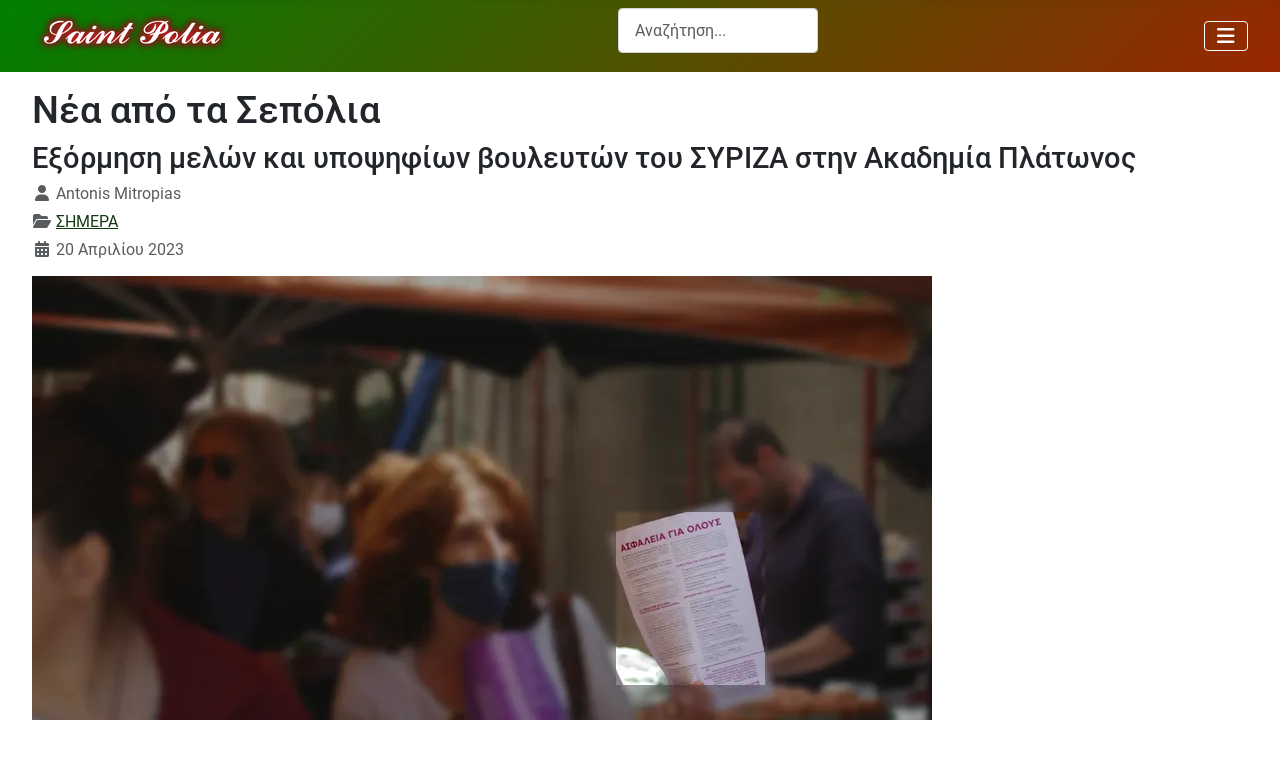

--- FILE ---
content_type: text/html; charset=utf-8
request_url: https://sepolia.net/simera/exormese-melon-kai-ypopsephion-bouleuton-tou-syriza-sten-akademia-platonos
body_size: 17901
content:
<!DOCTYPE html>
<html lang="el-gr" dir="ltr">


  <head>
  	<!-- Start TAGZ: -->
  	<meta name="twitter:card" content="summary_large_image"/>
	<meta name="twitter:image" content="https://sepolia.net/images/img0/siriza-akad_platonos-19-4-23-1.webp"/>
	<meta name="twitter:site" content="@sepolianet"/>
	<meta name="twitter:title" content="Εξόρμηση μελών και υποψηφίων βουλευτών του ΣΥΡΙΖΑ στην Ακαδημία Πλάτωνος"/>
	<meta property="og:image" content="https://sepolia.net/images/img0/siriza-akad_platonos-19-4-23-1.webp"/>
	<meta property="og:image:height" content="525"/>
	<meta property="og:image:width" content="900"/>
	<meta property="og:site_name" content="Sepolia.net"/>
	<meta property="og:title" content="Εξόρμηση μελών και υποψηφίων βουλευτών του ΣΥΡΙΖΑ στην Ακαδημία Πλάτωνος"/>
	<meta property="og:type" content="article"/>
	<meta property="og:url" content="https%3A%2F%2Fsepolia.net%2Fsimera%2Fexormese-melon-kai-ypopsephion-bouleuton-tou-syriza-sten-akademia-platonos"/>
  	<!-- End TAGZ -->
  		
    <meta charset="utf-8">
	<meta name="rights" content="@sepolia.net - 2015">
	<meta name="twitter:card" content="summary">
	<meta name="twitter:site" content="@sepolianet">
	<meta name="author" content="Antonis Mitropias">
	<meta name="viewport" content="width=device-width, initial-scale=1">
	<meta name="robots" content="max-snippet:-1,max-image-preview:large,max-video-preview:-1">
	<meta property="og:image" content="https://sepolia.net/images/img0/siriza-akad_platonos-19-4-23-1.webp">
	<meta property="twitter:image" content="https://sepolia.net/images/img0/siriza-akad_platonos-19-4-23-1.webp">
	<meta property="og:title" content="Εξόρμηση μελών και υποψηφίων βουλευτών του ΣΥΡΙΖΑ στην Ακαδημία Πλάτωνος">
	<meta property="twitter:title" content="Εξόρμηση μελών και υποψηφίων βουλευτών του ΣΥΡΙΖΑ στην Ακαδημία Πλάτωνος">
	<meta property="og:description" content="Μέλη της Οργάνωσης μελών του ΣΥΡΙΖΑ με επικεφαλής τους υποψήφιους βουλευτές Α Αθήνας, Ηλιόπουλο Νάσο και Βιδάλη Σοφία, πραγματοποίησαν εξόρμηση την Τετάρτη 19 Α">
	<meta property="twitter:description" content="Μέλη της Οργάνωσης μελών του ΣΥΡΙΖΑ με επικεφαλής τους υποψήφιους βουλευτές Α Αθήνας, Ηλιόπουλο Νάσο και Βιδάλη Σοφία, πραγματοποίησαν εξόρμηση την Τετάρτη 19 Α">
	<meta name="description" content="Μέλη της Οργάνωσης μελών του ΣΥΡΙΖΑ με επικεφαλής τους υποψήφιους βουλευτές Α Αθήνας, Ηλιόπουλο Νάσο και Βιδάλη Σοφία, πραγματοποίησαν εξόρμηση την Τετάρτη 19 Α">
	<meta name="generator" content="Joomla! - Open Source Content Management">
	<title>Εξόρμηση μελών και υποψηφίων βουλευτών του ΣΥΡΙΖΑ στην Ακαδημία Πλάτωνος - sepolia.net</title>
	<link href="https://sepolia.net/simera/exormese-melon-kai-ypopsephion-bouleuton-tou-syriza-sten-akademia-platonos/amp" rel="amphtml">
	<link href="/media/system/images/joomla-favicon.svg" rel="icon" type="image/svg+xml">
	<link href="/media/system/images/favicon.ico" rel="alternate icon" type="image/vnd.microsoft.icon">
	<link href="/media/system/images/joomla-favicon-pinned.svg" rel="mask-icon" color="#000">

    <link href="/media/system/css/joomla-fontawesome.min.css?138241" rel="lazy-stylesheet"><noscript><link href="/media/system/css/joomla-fontawesome.min.css?138241" rel="stylesheet"></noscript>
	<link href="/plugins/system/jshortcodes/css/main.css?138241" rel="stylesheet">
	<link href="/media/templates/site/cassiopeia/css/global/fonts-local_roboto.min.css?138241" rel="lazy-stylesheet"><noscript><link href="/media/templates/site/cassiopeia/css/global/fonts-local_roboto.min.css?138241" rel="stylesheet"></noscript>
	<link href="/media/templates/site/cassiopeia/css/template.min.css?138241" rel="stylesheet">
	<link href="/media/templates/site/cassiopeia/css/global/colors_alternative.min.css?138241" rel="stylesheet">
	<link href="/media/vendor/awesomplete/css/awesomplete.css?1.1.7" rel="stylesheet">
	<link href="/media/templates/site/cassiopeia/css/vendor/joomla-custom-elements/joomla-alert.min.css?0.4.1" rel="stylesheet">
	<link href="/media/templates/site/cassiopeia/css/user.css?138241" rel="stylesheet">
	<link href="https://cdn.jsdelivr.net/gh/fancyapps/fancybox@3.5.7/dist/jquery.fancybox.min.css" rel="stylesheet">
	<link href="/plugins/content/jw_sig/jw_sig/tmpl/Classic/css/template.css?v=4.2" rel="stylesheet">
	<link href="https://sepolia.net/plugins/content/fastsocialshare/style/style.css" rel="stylesheet">
	<link href="/media/com_comment/templates/default/css/bootstrap.css" rel="stylesheet">
	<link href="/media/com_comment/templates/default/css/style.css" rel="stylesheet">
	<link href="/media/com_comment/js/vendor/sceditor/themes/compojoom.css" rel="stylesheet">
	<link href="/media/lib_compojoom/third/font-awesome/css/font-awesome.min.css" rel="stylesheet">
	<link href="/media/lib_compojoom/third/galleria/themes/compojoom/galleria.compojoom.css" rel="stylesheet">
	<link href="/media/lib_compojoom/css/jquery.fileupload.css" rel="stylesheet">
	<link href="/media/lib_compojoom/css/jquery.fileupload-ui.css" rel="stylesheet">
	<link href="/media/lib_compojoom/css/fields/fileupload.css" rel="stylesheet">
	<link href="/media/plg_system_jcemediabox/css/jcemediabox.min.css?7d30aa8b30a57b85d658fcd54426884a" rel="stylesheet">
	<link href="/plugins/system/jce/css/content.css?badb4208be409b1335b815dde676300e" rel="stylesheet">
	<link href="/modules/mod_minifrontpagepro/tmpl/default/grid.min.css?v=3.0.0" rel="stylesheet">
	<link href="/modules/mod_minifrontpagepro/tmpl/default/skin/card.min.css?v=3.0.0" rel="stylesheet">
	<style>:root {
		--hue: 214;
		--template-bg-light: #f0f4fb;
		--template-text-dark: #495057;
		--template-text-light: #ffffff;
		--template-link-color: var(--link-color);
		--template-special-color: #001B4C;
		
	}</style>
	<style>
    .mfp_mid_663 .mfp_cat a {
        position: relative;
    }</style>

    <script src="/media/vendor/metismenujs/js/metismenujs.min.js?1.4.0" defer></script>
	<script src="/media/vendor/jquery/js/jquery.min.js?3.7.1"></script>
	<script src="/media/legacy/js/jquery-noconflict.min.js?504da4"></script>
	<script type="application/json" class="joomla-script-options new">{"joomla.jtext":{"COM_COMMENT_PLEASE_FILL_IN_ALL_REQUIRED_FIELDS":"Παρακαλούμε συμπληρώστε τα απαιτούμενα πεδία.","COM_COMMENT_ANONYMOUS":"Ανώνυμος","MOD_FINDER_SEARCH_VALUE":"Αναζήτηση...","COM_FINDER_SEARCH_FORM_LIST_LABEL":"Search Results","JLIB_JS_AJAX_ERROR_OTHER":"Παρουσιάστηκε σφάλμα κατά την ανάκτηση των δεδομένων JSON: Κωδικός κατάστασης HTTP %s.","JLIB_JS_AJAX_ERROR_PARSE":"Σφάλμα ανάλυσης κατά την επεξεργασία των παρακάτω δεδομένων JSON:<br><code style=\"color:inherit;white-space:pre-wrap;padding:0;margin:0;border:0;background:inherit;\">%s<\/code>","ERROR":"Σφάλμα","MESSAGE":"Μήνυμα","NOTICE":"Ειδοποίηση","WARNING":"Προειδοποίηση","JCLOSE":"Κλείσιμο","JOK":"ΟK","JOPEN":"Ανοιχτό","JLIB_FORM_CONTAINS_INVALID_FIELDS":"Η φόρμα δεν μπορεί να υποβληθεί επειδή ένα ή περισσότερα από τα πεδία δεν έχουν συμπληρωθεί σωστά.<br>Παρακαλούμε διορθώστε τα πεδία που έχουν επισημανθεί και προσπαθήστε ξανά.","JLIB_FORM_FIELD_REQUIRED_VALUE":"Παρακαλώ συμπληρώστε αυτό το πεδίο.","JLIB_FORM_FIELD_REQUIRED_CHECK":"Πρέπει να κάνετε τουλάχιστον μια επιλογή","JLIB_FORM_FIELD_INVALID_VALUE":"Αυτή η τιμή δεν είναι έγκυρη"},"finder-search":{"url":"\/component\/finder\/?task=suggestions.suggest&format=json&tmpl=component&Itemid=101"},"system.paths":{"root":"","rootFull":"https:\/\/sepolia.net\/","base":"","baseFull":"https:\/\/sepolia.net\/"},"csrf.token":"8a5f51a2e603824fedc655d52f28ab84","system.keepalive":{"interval":3600000,"uri":"\/component\/ajax\/?format=json"},"plg_system_schedulerunner":{"interval":300}}</script>
	<script src="/media/system/js/core.min.js?2cb912"></script>
	<script src="/media/system/js/fields/validate.min.js?7b3372" type="module"></script>
	<script src="/media/system/js/keepalive.min.js?08e025" type="module"></script>
	<script src="/media/templates/site/cassiopeia/js/template.min.js?138241" type="module"></script>
	<script src="/media/mod_menu/js/menu.min.js?138241" type="module"></script>
	<script src="/media/vendor/awesomplete/js/awesomplete.min.js?1.1.7" defer></script>
	<script src="/media/com_finder/js/finder.min.js?755761" type="module"></script>
	<script src="/media/vendor/bootstrap/js/collapse.min.js?5.3.3" type="module"></script>
	<script src="/media/templates/site/cassiopeia/js/mod_menu/menu-metismenu.min.js?138241" defer></script>
	<script src="/media/system/js/messages.min.js?9a4811" type="module"></script>
	<script src="/media/plg_system_schedulerunner/js/run-schedule.min.js?229d3b" type="module"></script>
	<script src="https://cdn.jsdelivr.net/gh/fancyapps/fancybox@3.5.7/dist/jquery.fancybox.min.js"></script>
	<script src="/media/lib_compojoom/third/polyfills/assign.min.js"></script>
	<script src="/media/lib_compojoom/third/polyfills/promise.min.js"></script>
	<script src="/media/plg_system_jcemediabox/js/jcemediabox.min.js?7d30aa8b30a57b85d658fcd54426884a"></script>
	<script type="application/ld+json">{"@context":"https://schema.org","@type":"BreadcrumbList","@id":"https://sepolia.net/#/schema/BreadcrumbList/17","itemListElement":[{"@type":"ListItem","position":1,"item":{"@id":"https://sepolia.net/","name":"Σεπόλια-Αρχική σελίδα"}},{"@type":"ListItem","position":2,"item":{"@id":"https://sepolia.net/simera","name":"Σήμερα"}},{"@type":"ListItem","position":3,"item":{"name":"Εξόρμηση μελών και υποψηφίων βουλευτών του ΣΥΡΙΖΑ στην Ακαδημία Πλάτωνος"}}]}</script>
	<script type="application/ld+json">{"@context":"https://schema.org","@graph":[{"@type":"Organization","@id":"https://sepolia.net/#/schema/Organization/base","name":"sepolia.net","url":"https://sepolia.net/","logo":{"@type":"ImageObject","@id":"https://sepolia.net/#/schema/ImageObject/logo","url":"images/img00/sepolia_new_logo.png","contentUrl":"images/img00/sepolia_new_logo.png"},"image":{"@id":"https://sepolia.net/#/schema/ImageObject/logo"}},{"@type":"WebSite","@id":"https://sepolia.net/#/schema/WebSite/base","url":"https://sepolia.net/","name":"sepolia.net","publisher":{"@id":"https://sepolia.net/#/schema/Organization/base"},"potentialAction":{"@type":"SearchAction","target":"https://sepolia.net/anazitisi?q={search_term_string}","query-input":"required name=search_term_string"}},{"@type":"WebPage","@id":"https://sepolia.net/#/schema/WebPage/base","url":"https://sepolia.net/simera/exormese-melon-kai-ypopsephion-bouleuton-tou-syriza-sten-akademia-platonos","name":"Εξόρμηση μελών και υποψηφίων βουλευτών του ΣΥΡΙΖΑ στην Ακαδημία Πλάτωνος - sepolia.net","description":"Μέλη της Οργάνωσης μελών του ΣΥΡΙΖΑ με επικεφαλής τους υποψήφιους βουλευτές Α Αθήνας, Ηλιόπουλο Νάσο και Βιδάλη Σοφία, πραγματοποίησαν εξόρμηση την Τετάρτη 19 Α","isPartOf":{"@id":"https://sepolia.net/#/schema/WebSite/base"},"about":{"@id":"https://sepolia.net/#/schema/Organization/base"},"inLanguage":"el-GR","breadcrumb":{"@id":"https://sepolia.net/#/schema/BreadcrumbList/17"}},{"@type":"Article","@id":"https://sepolia.net/#/schema/com_content/article/12394","name":"Εξόρμηση μελών και υποψηφίων βουλευτών του ΣΥΡΙΖΑ στην Ακαδημία Πλάτωνος","headline":"Εξόρμηση μελών και υποψηφίων βουλευτών του ΣΥΡΙΖΑ στην Ακαδημία Πλάτωνος","inLanguage":"el-GR","author":{"@type":"Person","name":"Antonis Mitropias"},"thumbnailUrl":"images/img0/siriza-akad_platonos-19-4-23-1.webp","image":"images/img0/siriza-akad_platonos-19-4-23-1.webp","articleSection":"ΣΗΜΕΡΑ","dateCreated":"2023-04-20T13:41:23+00:00","isPartOf":{"@id":"https://sepolia.net/#/schema/WebPage/base"}}]}</script>
	<script>
        (function($) {
            $(document).ready(function() {
                $.fancybox.defaults.i18n.en = {
                    CLOSE: 'Close',
                    NEXT: 'Next',
                    PREV: 'Previous',
                    ERROR: 'The requested content cannot be loaded.<br/>Please try again later.',
                    PLAY_START: 'Start slideshow',
                    PLAY_STOP: 'Pause slideshow',
                    FULL_SCREEN: 'Full screen',
                    THUMBS: 'Thumbnails',
                    DOWNLOAD: 'Download',
                    SHARE: 'Share',
                    ZOOM: 'Zoom'
                };
                $.fancybox.defaults.lang = 'en';
                $('a.fancybox-gallery').fancybox({
                    buttons: [
                        'slideShow',
                        'fullScreen',
                        'thumbs',
                        'share',
                        'download',
                        //'zoom',
                        'close'
                    ],
                    beforeShow: function(instance, current) {
                        if (current.type === 'image') {
                            var title = current.opts.$orig.attr('title');
                            current.opts.caption = (title.length ? '<b class="fancyboxCounter">Image ' + (current.index + 1) + ' of ' + instance.group.length + '</b>' + ' | ' + title : '');
                        }
                    }
                });
            });
        })(jQuery);
    </script>
	<script>jQuery(document).ready(function(){WfMediabox.init({"base":"\/","theme":"squeeze","width":"900","height":"","lightbox":1,"shadowbox":1,"icons":1,"overlay":1,"overlay_opacity":0.8,"overlay_color":"#000000","transition_speed":500,"close":2,"labels":{"close":"Close","next":"Next","previous":"Previous","cancel":"Cancel","numbers":"{{numbers}}","numbers_count":"{{current}} of {{total}}","download":"Download"},"swipe":true,"expand_on_click":true});});</script>
	<!-- Global Site Tag (gtag.js) - Google Analytics -->
									<script async src="https://www.googletagmanager.com/gtag/js?id=G-Q3MTS17BZZ"></script>
									<script>
									  window.dataLayer = window.dataLayer || [];
									  function gtag(){dataLayer.push(arguments);}
									  gtag('js', new Date());
									  gtag('config', 'G-Q3MTS17BZZ' );
									</script>

</head>

<body class="site com_content wrapper-fluid view-article layout-blog no-task itemid-102 has-sidebar-left">
    <header class="header container-header full-width position-sticky sticky-top">

        
        
        
                    <div class="grid-child container-nav">
                                    
<div id="mod-custom557" class="mod-custom custom">
    <p><a href="https://sepolia.net"><img src="/images/sepolia_logo.png" alt="sepolia logo" width="200" height="48" class="img-fluid" style="float: left;" /></a></p></div>

<form class="mod-finder js-finder-searchform form-search" action="/anazitisi" method="get" role="search">
    <label for="mod-finder-searchword119" class="visually-hidden finder">Αναζήτηση...</label><input type="text" name="q" id="mod-finder-searchword119" class="js-finder-search-query form-control" value="" placeholder="Αναζήτηση...">
            </form>

<nav class="navbar navbar-expand-md" aria-label="clasic main menu">
    <button class="navbar-toggler navbar-toggler-right" type="button" data-bs-toggle="collapse" data-bs-target="#navbar534" aria-controls="navbar534" aria-expanded="false" aria-label="Εναλλαγή πλοήγησης">
        <span class="icon-menu" aria-hidden="true"></span>
    </button>
    <div class="collapse navbar-collapse" id="navbar534">
        <ul class="mod-menu mod-list nav ">
<li class="nav-item item-101 default"><a href="/" title="Σεπόλια - Αθήνα - Ελλάδα - Κόσμος - η γειτονιά μας">Αρχική σελίδα</a></li><li class="nav-item item-102 current active"><a href="/simera" aria-current="location">Σήμερα</a></li><li class="nav-item item-511"><a href="/kataggelies" >Καταγγελίες</a></li><li class="nav-item item-109"><a href="/istoria" >Ιστορία</a></li><li class="nav-item item-111"><a href="/oi-omades-mas" >Οι ομάδες μας</a></li><li class="nav-item item-110"><a href="/epikairotita" title="Επίκαιρα θέματα και σχόλια ">Επικαιρότητα</a></li><li class="nav-item item-128"><a href="/anakata" >Ανάκατα</a></li><li class="nav-item item-389"><a href="/per-attikis" >Περ. Αττικής</a></li><li class="nav-item item-390"><a href="/d-athinaion" >Δ. Αθηναίων</a></li><li class="nav-item item-339"><a href="/sepolia-stin-diaygeia" >Διαύγεια</a></li><li class="nav-item item-214"><a href="/video" title="διάφορα βίντεο που αξίζει να τα δει κάποιος">Media</a></li><li class="nav-item item-258"><a href="/ekdiloseis-dorean" >Εκδηλώσεις</a></li><li class="nav-item item-256"><a href="/ainigmata" >Αινίγματα</a></li><li class="nav-item item-419"><a href="/etiketes" >Ετικέτες</a></li><li class="nav-item item-525"><a href="/votrys-koropouli-atlas" >ΕΛΕΥΘΕΡΟΙ ΧΩΡΟΙ - ΠΡΑΣΙΝΟ</a></li><li class="nav-item item-531"><a href="/ypogeiopoiisi" >ΥΠΟΓΕΙΟΠΟΙΗΣΗ</a></li><li class="nav-item item-532"><a href="/ta-palia-sinema?types[0]=1" >ΤΑ ΠΑΛΙΑ ΣΙΝΕΜΑ</a></li><li class="nav-item item-817"><a href="/nea" >ΝΕΑ - ΔΕΛΤΙΑ ΤΥΠΟΥ</a></li><li class="nav-item item-843"><a href="/sociality" >ΚΟΙΝΩΝΙΚΑ ΔΙΚΤΥΑ</a></li><li class="nav-item item-889"><a href="/synedriaseis-dimotikoy-symvouliou" >Συνεδριάσεις Δημοτικού Συμβουλίου</a></li><li class="nav-item item-970"><a href="/radio" >*--RADIO--*</a></li></ul>
    </div>
</nav>

                                            </div>
            </header>

    <div class="site-grid">
        
        
        
                    <div class="grid-child container-sidebar-left">
                <div class="sidebar-left card ">
            <h3 class="card-header ">Αναζήτηση στον ιστό</h3>        <div class="card-body">
                
<div id="mod-custom634" class="mod-custom custom">
    <p><script async src="https://cse.google.com/cse.js?cx=a93ff41b6e1d8f548"></script> 
<div class="gcse-search"></div></p></div>
    </div>
</div>
<div class="sidebar-left card thalassimostread">
            <h3 class="card-header ">Είστε Σεπόλια και ψάχνετε για...</h3>        <div class="card-body">
                <ul class="mod-menu mod-list nav ">
<li class="nav-item item-127"><a href="/dimosies-ypiresies" title="Δημόσιες υπηρεσίες στα Σεπόλια">ΔΗΜΟΣΙΕΣ ΥΠΗΡΕΣΙΕΣ</a></li><li class="nav-item item-130"><a href="/trapezes" title="Τράπεζες στα Σεπόλια">ΤΡΑΠΕΖΕΣ</a></li><li class="nav-item item-126"><a href="/farmakeia" title="Φαρμακεία στα Σεπόλια">ΦΑΡΜΑΚΕΙΑ</a></li><li class="nav-item item-140"><a href="/iatroi-iatreia" title="Ιατροί - Ιατρεία - Ιατρικά εργαστήρια στα Σεπόλια">ΙΑΤΡΟΙ &amp; ΙΑΤΡΕΙΑ</a></li><li class="nav-item item-545"><a href="/dikigoroi" title="Δικηγόροι και δικηγορικά γραφεία στα Σεπόλια">ΔΙΚΗΓΟΡΟΙ</a></li><li class="nav-item item-358"><a href="/asfaleies-asfalistika-grafeia" title="Ασφάλειες - Ασφαλιστικά γραφεία - Ασφαλιστές στα Σεπόλια">ΑΣΦΑΛΕΙΕΣ - ΑΣΦΑΛΙΣΤΙΚΑ ΓΡΑΦΕΙΑ</a></li><li class="nav-item item-888"><a href="/logistes-forotexnikoi" >ΛΟΓΙΣΤΕΣ - ΦΟΡΟΤΕΧΝΙΚΟΙ</a></li><li class="nav-item item-830"><a href="/idiotika-kep-diekperaioseis" title="Λογιστές - φοροτεχνικοί στα Σεπόλια">ΙΔΙΩΤΙΚΑ ΚΕΠ - ΔΙΕΚΠΕΡΑΙΩΣΕΙΣ</a></li><li class="nav-item item-382"><a href="/mesites-mesitika-grafeia" title="Μεσίτες - Μεσιτικά γραφεία στα Σεπόλια">ΜΕΣΙΤΕΣ - ΜΕΣΙΤΙΚΑ ΓΡΑΦΕΙΑ</a></li><li class="nav-item item-197"><span class="mod-menu__heading nav-header " title="Καταστήματα εμπορικά, φαγητού, ειδών τροφίμων κλπ">ΚΑΤΑΣΤΗΜΑΤΑ</span>
</li><li class="nav-item item-143"><a href="/fagito" title="Φαγητό στα Σεπόλια">ΦΑΓΗΤΟ</a></li><li class="nav-item item-265"><a href="/kafeteries-bar-kafeneia-sta-sepolia" title="Καφετέριες Καφενεία Μπαρ στα Σεπόλια">ΚΑΦΕΤΕΡΙΕΣ - ΚΑΦΕΝΕΙΑ - ΜΠΑΡ</a></li><li class="nav-item item-198"><a href="/αρτοποιεια" title="Αρτοποιεία, φούρνοι και πρατήρια άρτου">ΑΡΤΟΠΟΙΕΙΑ</a></li><li class="nav-item item-342"><a href="/zaxaroplasteia-ksiroi-karpoi" title="Ζαχαροπλαστεία, Ξηροί Καρποί ">ΖΑΧΑΡΟΠΛΑΣΤΕΙΑ - ΞΗΡΟΙ ΚΑΡΠΟΙ</a></li><li class="nav-item item-343"><a href="/kaves-poton" title="Κάβες ποτών">ΚΑΒΕΣ ΠΟΤΩΝ</a></li><li class="nav-item item-199"><a href="/super-markets" title="Supermarkets, Σούπερ μάρκετ στα Σεπόλια">SUPER MARKETS</a></li><li class="nav-item item-161"><a href="/rouxa" title="Ρούχα - ενδύματα στα Σεπόλια">ΡΟΥΧΑ</a></li><li class="nav-item item-162"><a href="/papoytsia" title="Παπούτσια - υποδήματα στα Σεπόλια">ΠΑΠΟΥΤΣΙΑ</a></li><li class="nav-item item-202"><a href="/eidi-doron" title="Είδη δώρων στα Σεπόλια">ΕΙΔΗ ΔΩΡΩΝ</a></li><li class="nav-item item-542"><a href="/anthopoleia" title="Είδη δώρων στα Σεπόλια">ΑΝΘΟΠΩΛΕΙΑ</a></li><li class="nav-item item-340"><a href="/kommotiria-koureia" title="Κομμωτήρια και Κουρεία στα Σεπόλια">ΚΟΜΜΩΤΗΡΙΑ - ΚΟΥΡΕΙΑ</a></li><li class="nav-item item-341"><a href="/ilektrika-eidi-ylika-syskeves" title="Καταστήματα με Ηλεκρολογικά Είδη, Υλικά &amp; Συσκευές στα Σεπόλια">ΗΛΕΚΤΡΙΚΑ ΕΙΔΗ, ΥΛΙΚΑ, ΣΥΣΚΕΥΕΣ</a></li><li class="nav-item item-176"><span class="mod-menu__heading nav-header " title="Τεχνικοί, τεχνίτες και τεχνικός εξοπλισμός στα Σεπόλια">ΤΕΧΝΙΚΟΙ - ΤΕΧΝΙΤΕΣ</span>
</li><li class="nav-item item-177"><a href="/ilektrologoi" title="Ηλεκτρολόγοι, ηλεκτρολογικές εγκαταστάσεις και ηλεκτρολογικός εξοπλισμός στα Σεπόλια">ΗΛΕΚΤΡΟΛΟΓΟΙ</a></li><li class="nav-item item-184"><a href="/ydravlikoi" title="Υδραυλικοί τεχνίτες στα Σεπόλια">ΥΔΡΑΥΛΙΚΟΙ</a></li><li class="nav-item item-189"><a href="/alouminokataskevastes" title="Αλουμινοκατασκευαστές">ΑΛΟΥΜΙΝΟ - ΚΑΤΑΣΚΕΥΑΣΤΕΣ</a></li><li class="nav-item item-190"><a href="/texnites-ypodimaton" title="Τσαγκάρηδες - τεχνίτες υποδημάτων">ΤΕΧΝΙΤΕΣ ΥΠΟΔΗΜΑΤΩΝ</a></li><li class="nav-item item-186"><span class="mod-menu__heading nav-header " title="Τα πάντα για αυτοκίνητο - μοτοσυκλέτα στα Σεπόλια">AUTO - MOTO</span>
</li><li class="nav-item item-185"><a href="/synergeia" title="Συνεργεία αυτοκινήτων και μοτοσυκλετών στα Σεπόλια">ΣΥΝΕΡΓΕΙΑ</a></li><li class="nav-item item-187"><a href="/antallaktika-aksesouar" title="Ανταλλακτικά και αξεσουάρ αυτοκινήτων και μοτοσυκλετών στα Σεπόλια">ΑΝΤΑΛΛΑΚΤΙΚΑ - ΑΞΕΣΟΥΑΡ</a></li></ul>
    </div>
</div>
<div class="sidebar-left card greenlastread">
            <h4 class="card-header ">Τελευταίες Δημοσιεύσεις</h4>        <div class="card-body">
                <div class="mod-articlesnews newsflash">
            <div class="mod-articlesnews__item" itemscope itemtype="https://schema.org/Article">
                    <h4 class="newsflash-title">
            <a href="/simera/ekleise-e-siokou-sto-telos-tou-2027-tha-einai-etoimos-o-protos-diplos-diadromos-ton-ypogeiopoiemenon-grammon-ischyrizetai-to-yp-metaphoron">
            Έκλεισε η Σιώκου - Στο τέλος του 2027 θα είναι έτοιμος ο πρώτος διπλός διάδρομος των υπογειοποιημένων γραμμών, ισχυρίζεται το Υπ. Μεταφορών        </a>
        </h4>

    <figure class="newsflash-image">
        <img src="/images/img00/sepolion_bars.webp" alt="">            </figure>

    



        </div>
            <div class="mod-articlesnews__item" itemscope itemtype="https://schema.org/Article">
                    <h4 class="newsflash-title">
            <a href="/d-athinaion/anaschematismos-ston-demo-athenaion">
            Ανασχηματισμός στον Δήμο Αθηναίων        </a>
        </h4>

    <figure class="newsflash-image">
        <img src="/images/img00/ds-2024-11-25-doukas.webp" alt="">            </figure>

    



        </div>
            <div class="mod-articlesnews__item" itemscope itemtype="https://schema.org/Article">
                    <h4 class="newsflash-title">
            <a href="/simera/archizoun-ergasies-prostasias-tou-siderodromikou-stathmou-peloponnesou">
            Αρχίζουν εργασίες προστασίας του σιδηροδρομικού σταθμού Πελοποννήσου        </a>
        </h4>

    <figure class="newsflash-image">
        <img src="/stathmos-peloponnisou-ergasies.webp" alt="">            </figure>

    



        </div>
            <div class="mod-articlesnews__item" itemscope itemtype="https://schema.org/Article">
                    <h4 class="newsflash-title">
            <a href="/simera/ypogeiopoiese-siderodromikon-grammon-sta-sepolia-ste-diaitesia-to-ergo-se-omeria-oi-katoikoi">
            Υπογειοποίηση σιδηροδρομικών γραμμών στα Σεπόλια: Στη διαιτησία το έργο, σε ομηρία οι κάτοικοι        </a>
        </h4>

    <figure class="newsflash-image">
        <img src="/images/img00/treno-sepolia-skitso.webp" alt="">            </figure>

    



        </div>
            <div class="mod-articlesnews__item" itemscope itemtype="https://schema.org/Article">
                    <h4 class="newsflash-title">
            <a href="/d-athinaion/oloklere-e-syzetese-sto-demotiko-symboulio-gia-ten-elleipse-ergasteriou-eidikes-epangelmatikes-ekpaideuses-ston-demo-athenaion">
            Ολόκληρη η συζήτηση στο Δημοτικό Συμβούλιο για την έλλειψη Εργαστηρίου Ειδικής Επαγγελματικής Εκπαίδευσης στον Δήμο Αθηναίων        </a>
        </h4>

    <figure class="newsflash-image">
        <img src="/images/img00/da-eeeek-katsimani.webp" alt="">            </figure>

    



        </div>
            <div class="mod-articlesnews__item" itemscope itemtype="https://schema.org/Article">
                    <h4 class="newsflash-title">
            <a href="/simera/phasistikes-moutzoures-sten-akademia-platonos">
            Φασιστικές "μουτζούρες" στην Ακαδημία Πλάτωνος        </a>
        </h4>

    <figure class="newsflash-image">
        <img src="/images/img00/ls-akadimia-fasistika_simvola1.webp" alt="">            </figure>

    



        </div>
            <div class="mod-articlesnews__item" itemscope itemtype="https://schema.org/Article">
                    <h4 class="newsflash-title">
            <a href="/epikairotita/epta-chronia-anamones-gia-ena-scholeio-pou-den-chtisteke-pote">
            Επτά χρόνια αναμονής για ένα σχολείο που δεν χτίστηκε ποτέ        </a>
        </h4>

    <figure class="newsflash-image">
        <img src="/images/img00/eeeek-ioannina.webp" alt="">            </figure>

    



        </div>
    </div>
    </div>
</div>
<div class="sidebar-left card ">
        <div class="card-body">
                
<div id="mod-custom532" class="mod-custom custom">
    <p style="text-align: justify;"><img src="/images/sepolia-facebook.webp" alt="sepolia facebook" class="img-circle" /></p>
<h4><a href="https://www.facebook.com/sepolianet" target="_blank" rel="noopener">Το sepolia.net στο Facebook</a></h4></div>
    </div>
</div>
<div class="sidebar-left card ">
            <h3 class="card-header ">Δημοφιλή εβδομάδας</h3>        <div class="card-body">
                
<div class="mfp_default_skin_card mfp_mid_663">  
    <div class="mfp-grid">  
    
                    <div class="mfp-col-xs-12 mfp-col-sm-6 mfp-col-md-12 mfp_default_item" itemscope itemtype="https://schema.org/Article" aria-labelledby="mfp_title_13063">
                    <div class="mfp_default_item_inner">
                                                                                        <a href="/simera/ekleise-e-siokou-sto-telos-tou-2027-tha-einai-etoimos-o-protos-diplos-diadromos-ton-ypogeiopoiemenon-grammon-ischyrizetai-to-yp-metaphoron" class="mfp_thumb_pos_top" itemprop="url" aria-label="Open article: Έκλεισε η Σιώκου - Στο τέλος του 2027 θα είναι έτοιμος ο πρώτος διπλός διάδρομος των υπογειοποιημένων γραμμών, ισχυρίζεται το Υπ. Μεταφορών" rel="bookmark"><img loading="lazy" decoding="async" itemprop="image" src="/images/thumbnails/mod_minifrontpagepro/6525a76761cc3c49d50f780f36dd3f41.webp" width="200" height="130" alt="Έκλεισε η Σιώκου - Στο τέλος του 2027 θα είναι έτοιμος ο πρώτος διπλός διάδρομος των υπογειοποιημένων γραμμών, ισχυρίζεται το Υπ. Μεταφορών" /></a>
                                                            <h4 class="mfp_default_title" id="mfp_title_13063" itemprop="headline">    
                        <a href="/simera/ekleise-e-siokou-sto-telos-tou-2027-tha-einai-etoimos-o-protos-diplos-diadromos-ton-ypogeiopoiemenon-grammon-ischyrizetai-to-yp-metaphoron" itemprop="url" aria-label="Read: Έκλεισε η Σιώκου - Στο τέλος του 2027 θα είναι έτοιμος ο πρώτος διπλός διάδρομος των υπογειοποιημένων γραμμών, ισχυρίζεται το Υπ. Μεταφορών" rel="bookmark">
                            Έκλεισε η Σιώκου - Στο τέλος του 2027 θα είναι έτοιμος ο πρώτος διπλός διάδρομος των υπογειοποιημένων γραμμών, ισχυρίζεται το Υπ. Μεταφορών                        </a>
                    </h4>
                                        <span class='mfp_date' itemprop='datePublished' aria-label='13 Ιανουαρίου 2026'>13 Ιανουαρίου 2026</span>                                                            </div>
                </div>
                            </div>
</div>
    </div>
</div>

            </div>
        
        <div class="grid-child container-component">
            
            
            <div id="system-message-container" aria-live="polite"></div>

            <main>
                <div class="com-content-article item-page">
    <meta itemprop="inLanguage" content="el-GR">
        <div class="page-header">
        <h1> Νέα από τα Σεπόλια </h1>
    </div>
    
    
        <div class="page-header">
        <h2>
            Εξόρμηση μελών και υποψηφίων βουλευτών του ΣΥΡΙΖΑ στην Ακαδημία Πλάτωνος        </h2>
                            </div>
        
        
            <dl class="article-info text-muted">

            <dt class="article-info-term">
                            <span class="visually-hidden">                        Λεπτομέρειες                            </span>                    </dt>

                    <dd class="createdby">
    <span class="icon-user icon-fw" aria-hidden="true"></span>
                    <span>Antonis Mitropias</span>     </dd>
        
        
                    <dd class="category-name">
    <span class="icon-folder-open icon-fw" aria-hidden="true"></span>                        <a href="/simera">ΣΗΜΕΡΑ</a>     </dd>
        
        
                    <dd class="published">
    <span class="icon-calendar icon-fw" aria-hidden="true"></span>
    <time datetime="2023-04-20T16:41:23+03:00">
        20 Απριλίου 2023     </time>
</dd>
        
    
            
        
            </dl>
    
    
        
                            <figure class="none item-image">
    <img src="/images/img0/siriza-akad_platonos-19-4-23-1.webp">    </figure>
                    <div class="com-content-article__body">
        <div class="fastsocialshare_container fastsocialshare-align-center">
<div class="fastsocialshare-subcontainer"><script>
					var loadAsyncDeferredFacebook = function() {
						(function(d, s, id) {
						  var js, fjs = d.getElementsByTagName(s)[0];
						  if (d.getElementById(id)) return;
						  js = d.createElement(s); js.id = id;
						  js.src = "//connect.facebook.net/el_GR/sdk.js#xfbml=1&version=v3.0&appId=428436710678540";
						  fjs.parentNode.insertBefore(js, fjs);
						}(document, 'script', 'facebook-jssdk'));
					}
			  		if (window.addEventListener)
						window.addEventListener("load", loadAsyncDeferredFacebook, false);
					else if (window.attachEvent)
						window.attachEvent("onload", loadAsyncDeferredFacebook);
					else
				  		window.onload = loadAsyncDeferredFacebook;
					</script>
<div class="fastsocialshare-share-fbl fastsocialshare-standard">
<div class="fb-like"
					data-href="https://sepolia.net/simera/exormese-melon-kai-ypopsephion-bouleuton-tou-syriza-sten-akademia-platonos"
					data-layout="standard"
                	data-width="100"
					data-action="like"
					data-show-faces="false"
					data-share="false">
				</div>
</div>
<div class="fastsocialshare-share-fbsh fb-shareme-core">
<div class="fb-share-button fb-shareme-core"
						data-href="https://sepolia.net/simera/exormese-melon-kai-ypopsephion-bouleuton-tou-syriza-sten-akademia-platonos"
						data-layout="button_count"
						data-size="small">
					</div>
</div>
<div class="fastsocialshare-share-tw">
						<a href="https://twitter.com/intent/tweet" data-dnt="true" class="twitter-share-button"  data-text="&Epsilon;&xi;ό&rho;&mu;&eta;&sigma;&eta; &mu;&epsilon;&lambda;ώ&nu; &kappa;&alpha;&iota; &upsilon;&pi;&omicron;&psi;&eta;&phi;ί&omega;&nu; &beta;&omicron;&upsilon;&lambda;&epsilon;&upsilon;&tau;ώ&nu; &tau;&omicron;&upsilon; &Sigma;&Upsilon;&Rho;&Iota;&Zeta;&Alpha; &sigma;&tau;&eta;&nu; &Alpha;&kappa;&alpha;&delta;&eta;&mu;ί&alpha; &Pi;&lambda;ά&tau;&omega;&nu;&omicron;&sigmaf;" data-count="horizontal" data-via="" data-url="https://sepolia.net/simera/exormese-melon-kai-ypopsephion-bouleuton-tou-syriza-sten-akademia-platonos" data-lang="el"></a>
						</div>
						<script>
							var loadAsyncDeferredTwitter =  function() {
	            						var d = document;
	            						var s = 'script';
	            						var id = 'twitter-wjs';
					            		var js,fjs=d.getElementsByTagName(s)[0],p=/^http:/.test(d.location)?'http':'https';if(!d.getElementById(id)){
						        		js=d.createElement(s);js.id=id;js.src=p+'://platform.twitter.com/widgets.js';fjs.parentNode.insertBefore(js,fjs);}
					        		}
							if (window.addEventListener)
								window.addEventListener("load", loadAsyncDeferredTwitter, false);
							else if (window.attachEvent)
								window.attachEvent("onload", loadAsyncDeferredTwitter);
							else
								window.onload = loadAsyncDeferredTwitter;
						</script>
<div class="fastsocialshare-share-lin">
						<script>
							var loadAsyncDeferredLinkedin =  function() {
								var po = document.createElement('script');
								po.type = 'text/javascript';
								po.async = true;
								po.src = 'https://platform.linkedin.com/in.js';
								po.innerHTML = 'lang: el_GR';
								var s = document.getElementsByTagName('script')[0];
								s.parentNode.insertBefore(po, s);
							};
							 if (window.addEventListener)
							  window.addEventListener("load", loadAsyncDeferredLinkedin, false);
							else if (window.attachEvent)
							  window.attachEvent("onload", loadAsyncDeferredLinkedin);
							else
							  window.onload = loadAsyncDeferredLinkedin;
						</script>
						<script type="in/share" data-url="https://sepolia.net/simera/exormese-melon-kai-ypopsephion-bouleuton-tou-syriza-sten-akademia-platonos" data-counter="right"></script>
						</div>
</div>
</div>
<p>Μέλη της Οργάνωσης μελών του ΣΥΡΙΖΑ με επικεφαλής τους υποψήφιους βουλευτές Α Αθήνας, <strong>Ηλιόπουλο Νάσο</strong> και <strong>Βιδάλη Σοφία,</strong> πραγματοποίησαν εξόρμηση την Τετάρτη 19 Απριλίου στην λαϊκή αγορά της Ακαδημίας Πλάτωνος και στην πλατεία Αγίου Γεωργίου.</p>
<p>Μοιράστηκε υλικό του ΣΥΡΙΖΑ, με βασικό περιεχόμενο το παλλαϊκό αίτημα για <strong>ΔΙΚΑΙΟΣΥΝΗ ΠΑΝΤΟΥ</strong>.</p>
<script async src="https://pagead2.googlesyndication.com/pagead/js/adsbygoogle.js?client=ca-pub-4460191825017084"
     crossorigin="anonymous"></script>
<p>Σύμφωνα με πηγές από την Ο.Μ. ΣΥΡΙΖΑ 4ου διαμερίσματος, η υποδοχή από τον κόσμο ήταν τέτοια που δείχνει ότι οι κάτοικοι της περιοχής ακούνε με πολύ ενδιαφέρον και ενστερνίζονται τα βασικές πολιτικές απόψεις του κόμματος.</p>
<p>Και πως να μην συμβαίνει κάτι τέτοιο, σε γειτονιές που ο κόσμος έχει υποφέρει τα τελευταία χρόνια, με την ακρίβεια στα μαγαζιά, την πανάκριβη θέρμανση, την έλλειψη στέγης και την συνεχή υποβάθμιση της ποιότητας ζωής του.</p>
<p>
<!-- JoomlaWorks "Simple Image Gallery" Plugin (v4.2) starts here -->
<ul id="sigFreeId7b6f8ae40d" class="sigFreeContainer sigFreeClassic">
<li class="sigFreeThumb">
        <a href="/images/galleries/siriza-ak_pl-19-04-23/siriza-akad_platonos-19-4-23-10.webp" class="sigFreeLink fancybox-gallery" style="width:360px;height:240px;" title="You are viewing the image with filename siriza-akad_platonos-19-4-23-10.webp" data-thumb="/cache/jw_sig/jw_sig_cache_7b6f8ae40d_siriza-akad_platonos-19-4-23-10.jpg" target="_blank" data-fancybox="gallery7b6f8ae40d">
            <img class="sigFreeImg" src="/plugins/content/jw_sig/jw_sig/includes/images/transparent.gif" alt="Click to enlarge image siriza-akad_platonos-19-4-23-10.webp" title="Click to enlarge image siriza-akad_platonos-19-4-23-10.webp" style="width:360px;height:240px;background-image:url('/cache/jw_sig/jw_sig_cache_7b6f8ae40d_siriza-akad_platonos-19-4-23-10.jpg');" />
        </a>
    </li>
<li class="sigFreeThumb">
        <a href="/images/galleries/siriza-ak_pl-19-04-23/siriza-akad_platonos-19-4-23-11.webp" class="sigFreeLink fancybox-gallery" style="width:360px;height:240px;" title="You are viewing the image with filename siriza-akad_platonos-19-4-23-11.webp" data-thumb="/cache/jw_sig/jw_sig_cache_7b6f8ae40d_siriza-akad_platonos-19-4-23-11.jpg" target="_blank" data-fancybox="gallery7b6f8ae40d">
            <img class="sigFreeImg" src="/plugins/content/jw_sig/jw_sig/includes/images/transparent.gif" alt="Click to enlarge image siriza-akad_platonos-19-4-23-11.webp" title="Click to enlarge image siriza-akad_platonos-19-4-23-11.webp" style="width:360px;height:240px;background-image:url('/cache/jw_sig/jw_sig_cache_7b6f8ae40d_siriza-akad_platonos-19-4-23-11.jpg');" />
        </a>
    </li>
<li class="sigFreeThumb">
        <a href="/images/galleries/siriza-ak_pl-19-04-23/siriza-akad_platonos-19-4-23-12.webp" class="sigFreeLink fancybox-gallery" style="width:360px;height:240px;" title="You are viewing the image with filename siriza-akad_platonos-19-4-23-12.webp" data-thumb="/cache/jw_sig/jw_sig_cache_7b6f8ae40d_siriza-akad_platonos-19-4-23-12.jpg" target="_blank" data-fancybox="gallery7b6f8ae40d">
            <img class="sigFreeImg" src="/plugins/content/jw_sig/jw_sig/includes/images/transparent.gif" alt="Click to enlarge image siriza-akad_platonos-19-4-23-12.webp" title="Click to enlarge image siriza-akad_platonos-19-4-23-12.webp" style="width:360px;height:240px;background-image:url('/cache/jw_sig/jw_sig_cache_7b6f8ae40d_siriza-akad_platonos-19-4-23-12.jpg');" />
        </a>
    </li>
<li class="sigFreeThumb">
        <a href="/images/galleries/siriza-ak_pl-19-04-23/siriza-akad_platonos-19-4-23-13.webp" class="sigFreeLink fancybox-gallery" style="width:360px;height:240px;" title="You are viewing the image with filename siriza-akad_platonos-19-4-23-13.webp" data-thumb="/cache/jw_sig/jw_sig_cache_7b6f8ae40d_siriza-akad_platonos-19-4-23-13.jpg" target="_blank" data-fancybox="gallery7b6f8ae40d">
            <img class="sigFreeImg" src="/plugins/content/jw_sig/jw_sig/includes/images/transparent.gif" alt="Click to enlarge image siriza-akad_platonos-19-4-23-13.webp" title="Click to enlarge image siriza-akad_platonos-19-4-23-13.webp" style="width:360px;height:240px;background-image:url('/cache/jw_sig/jw_sig_cache_7b6f8ae40d_siriza-akad_platonos-19-4-23-13.jpg');" />
        </a>
    </li>
<li class="sigFreeThumb">
        <a href="/images/galleries/siriza-ak_pl-19-04-23/siriza-akad_platonos-19-4-23-15.webp" class="sigFreeLink fancybox-gallery" style="width:360px;height:240px;" title="You are viewing the image with filename siriza-akad_platonos-19-4-23-15.webp" data-thumb="/cache/jw_sig/jw_sig_cache_7b6f8ae40d_siriza-akad_platonos-19-4-23-15.jpg" target="_blank" data-fancybox="gallery7b6f8ae40d">
            <img class="sigFreeImg" src="/plugins/content/jw_sig/jw_sig/includes/images/transparent.gif" alt="Click to enlarge image siriza-akad_platonos-19-4-23-15.webp" title="Click to enlarge image siriza-akad_platonos-19-4-23-15.webp" style="width:360px;height:240px;background-image:url('/cache/jw_sig/jw_sig_cache_7b6f8ae40d_siriza-akad_platonos-19-4-23-15.jpg');" />
        </a>
    </li>
<li class="sigFreeThumb">
        <a href="/images/galleries/siriza-ak_pl-19-04-23/siriza-akad_platonos-19-4-23-16.webp" class="sigFreeLink fancybox-gallery" style="width:360px;height:240px;" title="You are viewing the image with filename siriza-akad_platonos-19-4-23-16.webp" data-thumb="/cache/jw_sig/jw_sig_cache_7b6f8ae40d_siriza-akad_platonos-19-4-23-16.jpg" target="_blank" data-fancybox="gallery7b6f8ae40d">
            <img class="sigFreeImg" src="/plugins/content/jw_sig/jw_sig/includes/images/transparent.gif" alt="Click to enlarge image siriza-akad_platonos-19-4-23-16.webp" title="Click to enlarge image siriza-akad_platonos-19-4-23-16.webp" style="width:360px;height:240px;background-image:url('/cache/jw_sig/jw_sig_cache_7b6f8ae40d_siriza-akad_platonos-19-4-23-16.jpg');" />
        </a>
    </li>
<li class="sigFreeThumb">
        <a href="/images/galleries/siriza-ak_pl-19-04-23/siriza-akad_platonos-19-4-23-2.webp" class="sigFreeLink fancybox-gallery" style="width:360px;height:240px;" title="You are viewing the image with filename siriza-akad_platonos-19-4-23-2.webp" data-thumb="/cache/jw_sig/jw_sig_cache_7b6f8ae40d_siriza-akad_platonos-19-4-23-2.jpg" target="_blank" data-fancybox="gallery7b6f8ae40d">
            <img class="sigFreeImg" src="/plugins/content/jw_sig/jw_sig/includes/images/transparent.gif" alt="Click to enlarge image siriza-akad_platonos-19-4-23-2.webp" title="Click to enlarge image siriza-akad_platonos-19-4-23-2.webp" style="width:360px;height:240px;background-image:url('/cache/jw_sig/jw_sig_cache_7b6f8ae40d_siriza-akad_platonos-19-4-23-2.jpg');" />
        </a>
    </li>
<li class="sigFreeThumb">
        <a href="/images/galleries/siriza-ak_pl-19-04-23/siriza-akad_platonos-19-4-23-3.webp" class="sigFreeLink fancybox-gallery" style="width:360px;height:240px;" title="You are viewing the image with filename siriza-akad_platonos-19-4-23-3.webp" data-thumb="/cache/jw_sig/jw_sig_cache_7b6f8ae40d_siriza-akad_platonos-19-4-23-3.jpg" target="_blank" data-fancybox="gallery7b6f8ae40d">
            <img class="sigFreeImg" src="/plugins/content/jw_sig/jw_sig/includes/images/transparent.gif" alt="Click to enlarge image siriza-akad_platonos-19-4-23-3.webp" title="Click to enlarge image siriza-akad_platonos-19-4-23-3.webp" style="width:360px;height:240px;background-image:url('/cache/jw_sig/jw_sig_cache_7b6f8ae40d_siriza-akad_platonos-19-4-23-3.jpg');" />
        </a>
    </li>
<li class="sigFreeThumb">
        <a href="/images/galleries/siriza-ak_pl-19-04-23/siriza-akad_platonos-19-4-23-4.webp" class="sigFreeLink fancybox-gallery" style="width:360px;height:240px;" title="You are viewing the image with filename siriza-akad_platonos-19-4-23-4.webp" data-thumb="/cache/jw_sig/jw_sig_cache_7b6f8ae40d_siriza-akad_platonos-19-4-23-4.jpg" target="_blank" data-fancybox="gallery7b6f8ae40d">
            <img class="sigFreeImg" src="/plugins/content/jw_sig/jw_sig/includes/images/transparent.gif" alt="Click to enlarge image siriza-akad_platonos-19-4-23-4.webp" title="Click to enlarge image siriza-akad_platonos-19-4-23-4.webp" style="width:360px;height:240px;background-image:url('/cache/jw_sig/jw_sig_cache_7b6f8ae40d_siriza-akad_platonos-19-4-23-4.jpg');" />
        </a>
    </li>
<li class="sigFreeThumb">
        <a href="/images/galleries/siriza-ak_pl-19-04-23/siriza-akad_platonos-19-4-23-5.webp" class="sigFreeLink fancybox-gallery" style="width:360px;height:240px;" title="You are viewing the image with filename siriza-akad_platonos-19-4-23-5.webp" data-thumb="/cache/jw_sig/jw_sig_cache_7b6f8ae40d_siriza-akad_platonos-19-4-23-5.jpg" target="_blank" data-fancybox="gallery7b6f8ae40d">
            <img class="sigFreeImg" src="/plugins/content/jw_sig/jw_sig/includes/images/transparent.gif" alt="Click to enlarge image siriza-akad_platonos-19-4-23-5.webp" title="Click to enlarge image siriza-akad_platonos-19-4-23-5.webp" style="width:360px;height:240px;background-image:url('/cache/jw_sig/jw_sig_cache_7b6f8ae40d_siriza-akad_platonos-19-4-23-5.jpg');" />
        </a>
    </li>
<li class="sigFreeThumb">
        <a href="/images/galleries/siriza-ak_pl-19-04-23/siriza-akad_platonos-19-4-23-6.webp" class="sigFreeLink fancybox-gallery" style="width:360px;height:240px;" title="You are viewing the image with filename siriza-akad_platonos-19-4-23-6.webp" data-thumb="/cache/jw_sig/jw_sig_cache_7b6f8ae40d_siriza-akad_platonos-19-4-23-6.jpg" target="_blank" data-fancybox="gallery7b6f8ae40d">
            <img class="sigFreeImg" src="/plugins/content/jw_sig/jw_sig/includes/images/transparent.gif" alt="Click to enlarge image siriza-akad_platonos-19-4-23-6.webp" title="Click to enlarge image siriza-akad_platonos-19-4-23-6.webp" style="width:360px;height:240px;background-image:url('/cache/jw_sig/jw_sig_cache_7b6f8ae40d_siriza-akad_platonos-19-4-23-6.jpg');" />
        </a>
    </li>
<li class="sigFreeThumb">
        <a href="/images/galleries/siriza-ak_pl-19-04-23/siriza-akad_platonos-19-4-23-7.webp" class="sigFreeLink fancybox-gallery" style="width:360px;height:240px;" title="You are viewing the image with filename siriza-akad_platonos-19-4-23-7.webp" data-thumb="/cache/jw_sig/jw_sig_cache_7b6f8ae40d_siriza-akad_platonos-19-4-23-7.jpg" target="_blank" data-fancybox="gallery7b6f8ae40d">
            <img class="sigFreeImg" src="/plugins/content/jw_sig/jw_sig/includes/images/transparent.gif" alt="Click to enlarge image siriza-akad_platonos-19-4-23-7.webp" title="Click to enlarge image siriza-akad_platonos-19-4-23-7.webp" style="width:360px;height:240px;background-image:url('/cache/jw_sig/jw_sig_cache_7b6f8ae40d_siriza-akad_platonos-19-4-23-7.jpg');" />
        </a>
    </li>
<li class="sigFreeThumb">
        <a href="/images/galleries/siriza-ak_pl-19-04-23/siriza-akad_platonos-19-4-23-8.webp" class="sigFreeLink fancybox-gallery" style="width:360px;height:240px;" title="You are viewing the image with filename siriza-akad_platonos-19-4-23-8.webp" data-thumb="/cache/jw_sig/jw_sig_cache_7b6f8ae40d_siriza-akad_platonos-19-4-23-8.jpg" target="_blank" data-fancybox="gallery7b6f8ae40d">
            <img class="sigFreeImg" src="/plugins/content/jw_sig/jw_sig/includes/images/transparent.gif" alt="Click to enlarge image siriza-akad_platonos-19-4-23-8.webp" title="Click to enlarge image siriza-akad_platonos-19-4-23-8.webp" style="width:360px;height:240px;background-image:url('/cache/jw_sig/jw_sig_cache_7b6f8ae40d_siriza-akad_platonos-19-4-23-8.jpg');" />
        </a>
    </li>
<li class="sigFreeThumb">
        <a href="/images/galleries/siriza-ak_pl-19-04-23/siriza-akad_platonos-19-4-23-9.webp" class="sigFreeLink fancybox-gallery" style="width:360px;height:240px;" title="You are viewing the image with filename siriza-akad_platonos-19-4-23-9.webp" data-thumb="/cache/jw_sig/jw_sig_cache_7b6f8ae40d_siriza-akad_platonos-19-4-23-9.jpg" target="_blank" data-fancybox="gallery7b6f8ae40d">
            <img class="sigFreeImg" src="/plugins/content/jw_sig/jw_sig/includes/images/transparent.gif" alt="Click to enlarge image siriza-akad_platonos-19-4-23-9.webp" title="Click to enlarge image siriza-akad_platonos-19-4-23-9.webp" style="width:360px;height:240px;background-image:url('/cache/jw_sig/jw_sig_cache_7b6f8ae40d_siriza-akad_platonos-19-4-23-9.jpg');" />
        </a>
    </li>
<li class="sigFreeClear">&nbsp;</li>
</ul>
<!-- JoomlaWorks "Simple Image Gallery" Plugin (v4.2) ends here --></p>
    </div>

        
        
<nav class="pagenavigation" aria-label="Page Navigation">
    <span class="pagination ms-0">
                <a class="btn btn-sm btn-secondary previous" href="/simera/eklogoapologistike-syneleuse-tes-enoses-goneon-kedemonon-4es-demotikes-koinotetas-athenon" rel="prev">
            <span class="visually-hidden">
                Προηγούμενο άρθρο: Εκλογοαπολογιστική συνέλευση της Ένωσης Γονέων &amp; Κηδεμόνων 4ης δημοτικής κοινότητας Αθηνών            </span>
            <span class="icon-chevron-left" aria-hidden="true"></span> <span aria-hidden="true">Προηγούμενο</span>            </a>
                    <a class="btn btn-sm btn-secondary next" href="/simera/epistole-tes-anagenneses-me-1127-ypographes-katoikon-agnoeitai-apo-ton-proedro-tou-demotikou-symbouliou" rel="next">
            <span class="visually-hidden">
                Επόμενο άρθρο: Επιστολή της ΑΝΑΓΕΝΝΗΣΗΣ με 1127 υπογραφές κατοίκων αγνοείται από τον πρόεδρο του δημοτικού συμβουλίου            </span>
            <span aria-hidden="true">Επόμενο</span> <span class="icon-chevron-right" aria-hidden="true"></span>            </a>
        </span>
</nav>
                                        <script type="text/x-template" id="ccomment-pagination">
	<nav class="pagination text-center" v-if="pagination.last_page > 0">
		<ul >
			<li v-if="showPrevious()" :class="{ 'disabled' : pagination.current_page <= 1 }">
				<span v-if="pagination.current_page <= 1">
					<span aria-hidden="true">Προηγούμενο</span>
				</span>
				<a href="#" v-if="pagination.current_page > 1 " :aria-label="config.ariaPrevioius"
				   @click.prevent="changePage(pagination.current_page - 1)">
					<span aria-hidden="true">Προηγούμενο</span>
				</a>
			</li>
			<li v-for="num in array" :class="{ 'active': num === pagination.current_page }">
				<a href="#" @click.prevent="changePage(num)">{{ num }}</a>
			</li>
			<li v-if="showNext()"
			    :class="{ 'disabled' : pagination.current_page === pagination.last_page || pagination.last_page === 0 }">
				<span v-if="pagination.current_page === pagination.last_page || pagination.last_page === 0">
					<span aria-hidden="true">Επόμενο</span>
				</span>
				<a href="#" v-if="pagination.current_page < pagination.last_page" :aria-label="config.ariaNext"
				   @click.prevent="changePage(pagination.current_page + 1)">
					<span aria-hidden="true">Επόμενο</span>
				</a>
			</li>
		</ul>
	</nav>
</script>
	<script type="text/x-template" id="ccomment-avatar">
		<div class="ccomment-avatar">
			<a v-if="profileLink" v-bind:href="profileLink">
				<img v-bind:src="avatar"/>
			</a>
			<img v-else v-bind:src="avatar"/>
		</div>
	</script>

	<script type="text/x-template" id="ccomment-user-name">
		<a v-if="profileLink" :href="profileLink">
			<span class="ccomment-author">{{name}}</span>
		</a>
		<span v-else class="ccomment-author">{{name}}</span>
	</script>

	<script type="text/x-template" id="ccomment-created">
		<a :href="'#ccomment-comment=' + id" class="muted ccomment-created">
			{{date}}
		</a>
	</script>

	<div id="ccomment-token" style="display:none;">
		<input type="hidden" name="8a5f51a2e603824fedc655d52f28ab84" value="1">	</div>

	
<script type="text/x-template" id="ccomment-customfields">
	<div class="ccomment-customfields" v-if="customfields">
		<strong>Custom fields</strong>
		<dl class="dl-horizontal">
			<template v-for="customfield in customfields">
				<dt>{{customfield.title}}</dt>
				<dd>{{customfield.value}}</dd>
			</template>
		</dl>
	</div>
</script>

<script type="text/x-template" id="ccomment-template">
	<li v-bind:class="model.class+' ccomment-level-'+model.level">
		<div class="ccomment-comment-content" v-bind:id="'ccomment-comment-'+model.id">
			<div class="ccomment-data">
									<ccomment-avatar
							v-bind:avatar="model.avatar"
							v-bind:profileLink="model.profileLink"/>
								<div class="ccomment-content">
					<div class="ccomment-meta">
						<ccomment-user-name v-bind:name="model.name" v-bind:profileLink="model.profileLink"></ccomment-user-name>
						<ccomment-created v-bind:date="model.date" v-bind:id="model.id"></ccomment-created>
					</div>

					<div v-html="model.comment">
					</div>


					<div v-if="model.galleria" class="js-ccomment-galleria galleria ccomment-galleria"></div>

					<ccomment-customfields v-bind:customfields="model.customfields"></ccomment-customfields>
					<div class="ccomment-actions">
													<span class="muted">
					{{model.votes}}
					<i class="ccomment-thumbs-up ccomment-voting" v-on:click="vote(+1, model.id)"></i>
					<i class="ccomment-thumbs-down ccomment-voting" v-on:click="vote(-1, model.id)"></i>
				</span>
						
													<button class="btn btn-small ccomment-quote btn-link" v-on:click="quote(model.id)">
								Σχόλιο							</button>
						
						
						<div class="pull-right ccomment-moderation">
							<button v-if="model.commentModerator" class="btn btn-mini btn-ccomment-edit" v-on:click="edit(model.id)">
								Επεξεργασία							</button>

													</div>
					</div>
				</div>
			</div>


			<keep-alive>
				<ccomment-form v-if="reply" :ref="'form-'+model.id" v-bind:focus="true">
					<input slot="parent-id" name="jform[parentid]" type="hidden" v-bind:value="model.id"/>
				</ccomment-form>
			</keep-alive>
		</div>

		<ul v-if="hasChildren">
			<ccomment-comment class="item" v-for="model in getChild()" v-bind:key="model.id" v-bind:model="model">
			</ccomment-comment>
		</ul>
	</li>

</script>
	
	

		<script type="text/x-template" id="ccomment-form">
			<form class="ccomment-form" v-on:submit.prevent="onSubmit">
				<div class="ccomment-error-form row-fluid  margin-bottom" v-if="error">
					<div class="alert alert-error">
						{{errorMessage}}
					</div>
				</div>
				<div class="ccomment-info-form row-fluid  margin-bottom" v-if="info">
					<div class="alert alert-info">
						{{infoMessage}}
					</div>
				</div>
				<div class="row-fluid margin-bottom">
											<div class="span1 hidden-phone">
							<ccomment-avatar v-bind:avatar="getAvatar"></ccomment-avatar>
						</div>
					
					<div class="span11">
						<textarea v-on:focus="toggle"
								  name="jform[comment]"
								  class='js-ccomment-textarea ccomment-textarea span12 required'
								  placeholder="Γράψτε το σχόλιό σας."
						></textarea>

						<div v-show="uploadImage">
							
<div class="fileupload">
    <!-- The fileupload-buttonbar contains buttons to add/delete files and start/cancel the upload -->
    <div class="row fileupload-buttonbar">
        <input type="file" name="files[]" class="js-ccomment-file-upload-real ccomment-file-upload-real" multiple/>
        <div class="panel panel-default compojoom-notes">
            <div class="panel-body">
                <!-- The global file processing state -->
                <span class="fileupload-process"><span class="fa fa-spinner fa-pulse"></span></span>
                Attach images by dragging & dropping or <span type="button" class="js-file-upload-fake ccomment-file-upload-fake btn-link"> by selecting them.</span>                <br/>
                <small class="muted">The maximum file size for uploads is <strong>10MB</strong>.                    Only <strong>gif,jpg,png</strong> files are allowed.</small>

                <!-- The global progress state -->
                <div class="fileupload-progress fade hide d-none">
                    <!-- The global progress bar -->
                    <div class="progress progress-striped active" role="progressbar" aria-valuemin="0"
                         aria-valuemax="100">
                        <div class="progress-bar progress-bar-success" style="width:0%;"></div>
                    </div>
                    <!-- The extended global progress state -->
                    <div class="progress-extended">&nbsp;</div>
                </div>
                <div class="ccomment-file-list">
                    <div class="alert alert-warning hide d-none compojoom-max-number-files">
                        The maximum number of 3 allowed files to upload has been reached. If you want to upload more files you have to delete one of the existing uploaded files first.                    </div>
                    <table role="presentation" class="table table-striped">
                        <thead></thead>
                        <tbody class="files"></tbody>
                    </table>
                    <div class="alert alert-warning hide d-none compojoom-max-number-files">
                        The maximum number of 3 allowed files to upload has been reached. If you want to upload more files you have to delete one of the existing uploaded files first.                    </div>
                </div>
            </div>
        </div>
    </div>
</div>
						</div>

						<div v-show="active">
							<div class="span4 muted small">
								Σχολιάζετε σαν																	<button type="button"
											v-on:click="display = !display"
											class="btn-link btn-small ccomment-posting-as">{{getDefaultName}}
									</button>
															</div>
															<label class="checkbox pull-right small ccomment-notify">
									<input type="checkbox" value="1" name="jform[notify]ƒ"
										   v-on:click="notify = !notify"/>
									<span class="muted">
										Ειδοποιήστε με για σχόλια που θα ακολουθήσουν με email.									</span>
								</label>
							

						</div>
					</div>
											<div v-show="display"
							 class="row-fluid ccomment-user-info offset1					span11">
							<div class="span6">
								<input name="jform[name]"
									   class="ccomment-name span12 no-margin "
									   type='text'
									   v-bind:value="getName"
									   v-on:input="updateDefaultName"
																			   placeholder="Εισάγετε το όνομά σας."
									   tabindex="2"
																	/>
								<span class="help-block pull-right small muted">
								Να εμφανίζεται δίπλα στα σχόλιά σας.							</span>
							</div>

															<div class="span6">
									<input name='jform[email]'
										   class="ccomment-email span12 no-margin "
										   type='text'
										   v-bind:value='getEmail'
										   v-on:input="updateUserEmail"
										   placeholder="Εισάγετε το email σας."
																				   tabindex="3"
																			/>
									<p class="help-block small pull-right muted">
										Να μην φαίνεται δημόσια.																					<span class='gravatar'>
											<a href='http://gravatar.com' target='_blank'>Gravatar</a> ενεργό										</span>
																			</p>
								</div>
													</div>
					

					
					

					<div class="row-fluid ccomment-actions" v-show="active">
												<div class="pull-right">
							<button v-on:click="reset()"
									type="button"
									class="btn ccomment-cancel">
								Άκυρο</button>
							<button type="submit" class='btn btn-primary ccomment-send'
									tabindex="7"
									name='bsend'>
								<span v-if="isSending">
									Σώσιμο...								</span>
								<span v-else>
									Αποστολή								</span>
							</button>
						</div>
					</div>
				</div>

				<input type="hidden" name="jform[contentid]" v-bind:value="itemConfig.contentid"/>
				<input type="hidden" name="jform[component]" v-bind:value="itemConfig.component"/>
				<input type="hidden" name="jform[page]" v-bind:value="page"/>
				<slot name="parent-id"></slot>
			</form>
		</script>

	




<!-- The template to display files available for upload -->
<script id="template-upload" type="text/x-tmpl">
{% for (var i=0, file; file=o.files[i]; i++) { %}
    <tr class="template-upload fade">
        <td>
            <span class="preview"></span>
        </td>
        <td>
         <span class="name"><i>{%=file.name%}</i></span>
            <div class="compojoom-single-file-progress">
	            <div class="progress progress-striped active" role="progressbar" aria-valuemin="0" aria-valuemax="100" aria-valuenow="0">
	                <div class="progress-bar progress-bar-success" style="width:0%;"></div>
	            </div>
	           <small><strong class="size">Processing...</strong></small>
			</div>
        </td>
        <td>
            {% if (!i && !o.options.autoUpload) { %}
                <button class="btn btn-default btn-xs start" disabled>
                    <i class="fa fa-upload"></i>
                    <span>Start</span>
                </button>
            {% } %}
            {% if (!i) { %}
                <button class="btn btn-default btn-xs btn-xs cancel pull-left">
                    <i class="fa fa-stop"></i>
                    <span>Cancel</span>
                </button>
            {% } %}
        </td>
    </tr>
{% } %}
</script>

<!-- The template to display files available for download -->
<script id="template-download" type="text/x-tmpl">
{% for (var i=0, file; file=o.files[i]; i++) { %}
    <tr class="template-download fade">
        <td style="">
        {% if (file.thumbnailUrl) { %}
            <span class="preview">
                {% if (file.url) { %}
					<a href="/{%=file.url%}" title="{%=file.name%}" download="{%=file.name%}" data-gallery>
						<img src='{%=file.thumbnailUrl%}'>
					</a>
				{% } else { %}
					<img src='{%=file.thumbnailUrl%}'>
				{% } %}
            </span>
		{% } %}
        </td>
        <td>
        {% if (!file.error) { %}
	        <div class="file-meta">
			    <div class="row">
			        <div class="col-lg-4">
			           <input type="text" class="form-control"
			                placeholder="Title"
							name="jform[picture_data][{%=file.name%}][title]"
					        value="{%=file.title%}" />
			        </div>
			        <div class="col-lg-8">
			            <input type="text" placeholder="Description" class="form-control"
					                name="jform[picture_data][{%=file.name%}][description]"

					                value="{%=file.description%}" />
			        </div>
			    </div>
	        </div>
		 {% } %}
        {% if (file.error) { %}
            <div><span class="label label-danger">Error</span> {%=file.error%}</div>
        {% } %}
        </td>
        <td style="text-align: center">
            {% if (file.deleteUrl) { %}
                            {% } else { %}
                 <button class="btn btn-default btn-xs btn-xs cancel">
                    <i class="fa fa-stop"></i>
                    <span>Cancel</span>
                </button>
            {% }%}
            {% if (!file.error) { %}
            <input type="hidden" name="jform[picture][]" value="{%=file.name%}" />
            {% } %}
        </td>
    </tr>
{% } %}
</script>
	
<script type="text/x-template" id="ccomment-menu">
	<div class="row-fluid ccomment-menu">
		<h4 class="pull-left">
			Σχόλια			(<span class="ccomment-comment-counter">{{pagination.total_with_children}}</span>)
		</h4>
		<div class="pull-right">
							<button
						v-on:click="newComment"
						class="ccomment-add-new btn btn-mini" title='Προσθήκη νέου'>
					Προσθήκη νέου				</button>
														</div>
	</div>
</script>

	<!-- the ccomment root element -->
	<div class="ccomment" id="ccomment">

		<ccomment-menu></ccomment-menu>

		
		
		<ul class="ccomment-comments-list">
			<ccomment-comment v-for="item in comments"
							  v-if="item.parentid === -1"
							  class="item"
							  v-bind:key="item.id"
							  v-bind:model="item">
			</ccomment-comment>
		</ul>

					<pagination v-if="pagination.last_page > 1" :pagination="pagination" :callback="loadData" :options="paginationOptions"></pagination>
		
					<ccomment-form></ccomment-form>
		
			<div class="row-fluid small muted ccomment-powered">
		<p class="text-center">
			Comments powered by <a href='https://compojoom.com' rel='nofollow' target='_blank'>CComment</a>		</p>
	</div>
	</div>

	<script type="text/javascript">
		window.compojoom = compojoom = window.compojoom || {};
		compojoom.ccomment = {
			user: {"loggedin":false,"avatar":"https:\/\/sepolia.net\/media\/com_comment\/images\/noavatar.png"},
			item: {"contentid":12394,"component":"com_content","count":0},
			config: {"comments_per_page":0,"sort":0,"tree":0,"use_name":0,"tree_depth":5,"form_position":0,"voting":1,"copyright":1,"pagination_position":0,"avatars":0,"gravatar":1,"support_ubb":1,"support_emoticons":0,"support_picture":0,"name_required":0,"email_required":0,"baseUrl":"https:\/\/sepolia.net\/","langCode":"gr","file_upload":{"url":"https:\/\/sepolia.net\/index.php?option=com_comment&amp;task=multimedia.doIt","formControl":"jform","fieldName":"picture","maxNumberOfFiles":3,"fileTypes":"gif,jpg,png","maxSize":"10","component":"com_comment","imageSize":{"x":"2400","y":"1800"}}}		};
	</script>

<script data-inline type="text/javascript" src="/media/com_comment/cache/8e12eb270706cd6b2c8483104bf89b54.min.js"></script></div>
            </main>
            <div class="main-bottom card ">
        <div class="card-body">
                <nav class="mod-breadcrumbs__wrapper" aria-label="Breadcrumbs">
    <ol class="mod-breadcrumbs breadcrumb px-3 py-2">
                    <li class="mod-breadcrumbs__here float-start">
                Βρίσκεστε εδώ: &#160;
            </li>
        
        <li class="mod-breadcrumbs__item breadcrumb-item"><a href="/" class="pathway"><span>Σεπόλια-Αρχική σελίδα</span></a></li><li class="mod-breadcrumbs__item breadcrumb-item"><a href="/simera" class="pathway"><span>Σήμερα</span></a></li><li class="mod-breadcrumbs__item breadcrumb-item active"><span>Εξόρμηση μελών και υποψηφίων βουλευτών του ΣΥΡΙΖΑ στην Ακαδημία Πλάτωνος</span></li>    </ol>
    </nav>
    </div>
</div>

        </div>

        
        
            </div>

            <footer class="container-footer footer full-width">
            <div class="grid-child">
                
<nav class="navbar navbar-expand-lg" aria-label="Footer menu classic">
    <button class="navbar-toggler navbar-toggler-right" type="button" data-bs-toggle="collapse" data-bs-target="#navbar535" aria-controls="navbar535" aria-expanded="false" aria-label="Εναλλαγή πλοήγησης">
        <span class="icon-menu" aria-hidden="true"></span>
    </button>
    <div class="collapse navbar-collapse" id="navbar535">
        <ul class="mod-menu mod-menu_dropdown-metismenu metismenu mod-list ">
<li class="metismenu-item item-132 level-1"><a href="/σύνδεσμοι" >Σύνδεσμοι</a></li><li class="metismenu-item item-131 level-1"><a href="/syndesi" >Σύνδεση</a></li><li class="metismenu-item item-175 level-1"><a href="/politiki-diaxeirisis-prosopikon-dedomenon-apo-tin-google" >Πολιτική διαχείρισης προσωπικών δεδομένων</a></li><li class="metismenu-item item-282 level-1"><a href="https://sepolia.net/component/jmap/sitemap/html" title="Χάρτης Πλοήγησης στο Sepolia.net">SiteMap</a></li><li class="metismenu-item item-113 level-1"><a href="/epikoinonia" >Επικοινωνία</a></li></ul>
    </div>
</nav>
<div class="mod-footer">
    <div class="footer1">Copyright © 2015 - 2026 sepolia.net. Με την επιφύλαξη κάθε δικαιώματος.</div>
    <div class="footer2">Ερασιτεχνικός ιστότοπος ειδήσεων και απόψεων για τα Σεπόλια, αλλά όχι μόνο γι αυτά</div>
</div>

            </div>
        </footer>
    
            <a href="#top" id="back-top" class="back-to-top-link" aria-label="Επιστροφή στην κορυφή">
            <span class="icon-arrow-up icon-fw" aria-hidden="true"></span>
        </a>
    
    
</body>

</html>


--- FILE ---
content_type: text/html; charset=utf-8
request_url: https://www.google.com/recaptcha/api2/aframe
body_size: 111
content:
<!DOCTYPE HTML><html><head><meta http-equiv="content-type" content="text/html; charset=UTF-8"></head><body><script nonce="fQirCPDj1c7-1hNp4QwjWg">/** Anti-fraud and anti-abuse applications only. See google.com/recaptcha */ try{var clients={'sodar':'https://pagead2.googlesyndication.com/pagead/sodar?'};window.addEventListener("message",function(a){try{if(a.source===window.parent){var b=JSON.parse(a.data);var c=clients[b['id']];if(c){var d=document.createElement('img');d.src=c+b['params']+'&rc='+(localStorage.getItem("rc::a")?sessionStorage.getItem("rc::b"):"");window.document.body.appendChild(d);sessionStorage.setItem("rc::e",parseInt(sessionStorage.getItem("rc::e")||0)+1);localStorage.setItem("rc::h",'1768602060254');}}}catch(b){}});window.parent.postMessage("_grecaptcha_ready", "*");}catch(b){}</script></body></html>